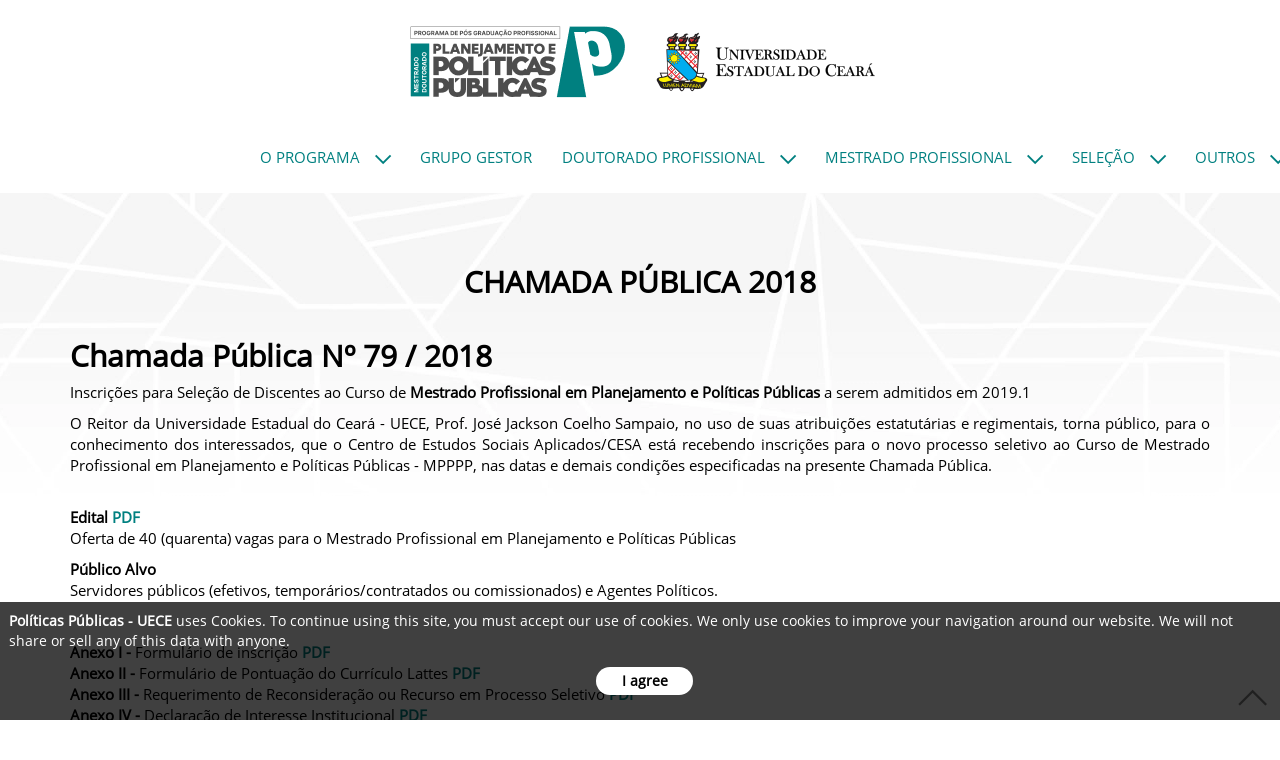

--- FILE ---
content_type: text/html; charset=UTF-8
request_url: https://politicasuece.com/br-mestrado-chamada-publica-2018
body_size: 7287
content:

<!DOCTYPE html>
<html lang="en" >
<head>
<link href="https://woese.com.br/css/site-f59390ba00ab6f0b53a284d8ca0b3c69.css" rel="stylesheet">
<script>window.systemUrl = 'brammd.com';
window.storageUrl = 'https://storage.brammd.com';</script>    <title>BR Mestrado Chamada Pública 2018</title>
                <meta charset="UTF-8">
<meta name="viewport" content="width=device-width, initial-scale=1, maximum-scale=5, user-scalable=no">

<!-- Chrome, Firefox OS and Opera -->
<meta name="theme-color" content="hsl(180, 100%, 25%)">
<!-- Windows Phone -->
<meta name="msapplication-navbutton-color" content="hsl(180, 100%, 25%)">
<!-- iOS Safari -->
<meta name="apple-mobile-web-app-status-bar-style" content="hsl(180, 100%, 25%)">

<meta name="pinterest" content="nopin" description="Sorry, you can't save pins!" />

<meta name="keywords" content="políticas, públicas, uece, ">


<meta property="og:type" content="website" />

<meta property="og:url" content="https://politicasuece.com/br-mestrado-chamada-publica-2018">

<meta property="og:title" content="BR Mestrado Chamada Pública 2018">

<meta name="description" content="">
<meta property="og:description" content="">

<meta name="date" content="2018-12-06 16:13:04">

<meta name="image" content="https://storage.brammd.com/images/f5fb58541f3ac850ef903b17eef8bb099a3eac86.png">
<meta property="og:image" content="https://storage.brammd.com/images/f5fb58541f3ac850ef903b17eef8bb099a3eac86.png">
<meta property="og:image:width" content="491">
<meta property="og:image:height" content="90">

<meta property="fb:app_id" content="1786456741580558">

<link href="//storage.brammd.com/images/favicon/ff2967e48774c285988ce382be96066c4bdb18e8.png" rel="icon" type="image/x-icon">
<link href="https://fonts.googleapis.com/css2?family=Open+Sans:ital,wght@0,300;0,400;0,600;0,700;0,800;1,300;1,400;1,600;1,700;1,800&display=swap" rel="stylesheet">

<meta name="csrf-param" content="_csrf">
<meta name="csrf-token" content="i-c64n_dz-XQPmPBMzaVJ6UDqBkHKjdxJkEWKnA-0NjDrHmMCL6DkJQOJbZlcdh1yE-Qe1hAZT5KMWV6KEaYuw==">
<!--<script src="/js/jquery.js"></script>-->

<style>
	body {
		/*background-color: hsl(180, 100%, 70%) !important;*/
		background-color: #fff !important;
		color: hsl(180, 100%, -20%) !important;
	}

	::selection {
		background-color: hsl(180, 100%, 25%);
		color: hsl(180, 100%, 70%);
	}

	::-moz-selection {
		background-color: hsl(180, 100%, 25%);
		color: hsl(180, 100%, 70%);
	}

	a,
	.w-menu-plus,
	.bnt-social-shared:hover,
	.bnt-social-shared:active,
	.bnt-social-shared:focus,
	.wg-amount-like:hover,
	.wg-amount-like:active,
	.wg-amount-like:focus,
	.wg-amount-comment>a:hover,
	.wg-amount-comment>a:active,
	.wg-amount-comment>a:focus,
	.w-responsive-sub-menu {
		color: hsl(180, 100%, 25%) !important;
	}

	.wg-amount-comment>a {
		color: #333 !important;
	}

	ul.sl-menu,
	ul.sl-menu>li>a,
	.w-responsive-sub-menu:hover {
		color: hsl(180, 100%, 70%) !important;
	}

	a:hover {
		color: hsl(180, 100%, 10%) !important;
		cursor: pointer !important;
	}

	li.selected > a {
		color: #fff !important;
		cursor: pointer !important;
	}

	button, .s-form-label {
		background-color: hsl(180, 100%, 10%);
		color: hsl(180, 100%, 70%);
	}

	button:disabled {
		background-color: #777;
		color: #fff !important;
	}

	button:hover, .s-form-label:hover {
		background-color: hsl(180, 100%, -5%);
	}

	/*.w-menu li:hover {
            background-color: hsl(180, 100%, 40%);
        }*/
	.w-s-bar {
		background-color: rgba(255,255,255,0.96);
		min-height: 70px;
	}

	.w-menu>ul>li:hover {
		background-color: hsl(180, 100%, 25%);
	}

	.w-menu>ul>li.selected {
		background-color: hsl(180, 100%, 25%);
	}

	.w-menu li:hover>a {
		color: #fff !important;
	}

	.w-menu ul>li>ul>li>a {
		color: #fff !important;
	}

	.w-menu>ul>li>ul>li {
		background-color: hsl(180, 100%, 25%);
	}

	.w-menu>ul>li>ul>li:hover {
		background-color: hsl(180, 100%, 10%);
	}

	.w-menu>ul>li>ul>li>ul>li {
		background-color: hsl(180, 100%, 10%);
	}

	.w-menu>ul>li>ul>li>ul>li:hover {
		background-color: hsl(180, 100%, -5%);
	}

	.w-menu>ul>li>ul>li>ul>li>ul>li {
		background-color: hsl(180, 100%, -5%);
	}

	.w-menu>ul>li>ul>li>ul>li>ul>li:hover {
		background-color: hsl(180, 100%, -20%);
	}

	.w-menu>ul>li>ul>li>ul>li>ul>li>ul>li {
		background-color: hsl(180, 100%, 25%);
	}

	.w-menu>ul>li>ul>li>ul>li>ul>li>ul>li:hover {
		background-color: hsl(180, 100%, 10%);
	}

	.w-s-search,
	ul.sl-menu>li>a:hover {
		color: hsl(180, 100%, 25%);
	}

	.w-s-search:hover {
		background-color: hsl(180, 100%, 25%);
		color: #fff;
	}

	.w-responsive-sub-menu:hover {
		background-color: hsl(180, 100%, 25%);
		color: #fff;
	}

	.wg-img-default {
		background-image: none;
		background-color: hsl(180, 100%, 25%);
		min-height: 198px;
	}

	.main-carousel.card {
		background-color: hsl(180, 100%, 25%);
		padding: 36px 0px;
	}

	.main-carousel.card .flickity-button {
		background-color: hsl(180, 100%, 25%);
	}

	.w-p-no-image-carousel,
	.carousel-cell {
		background-color: hsl(180, 100%, 55%);
	}

	.w-p-no-image-carousel,
	.carousel-inner>.item {
		height: 333px;
	}

	.carousel {
		margin-bottom: 9px;
	}

	.flickity-button-icon {
		fill: hsl(0, 0%, 100%) !important;
	}

	.flickity-page-dots .dot {
		background-color: hsl(180, 100%, 25%) !important;
	}

	.carousel-indicators .active,
	.w-content-group-title {
		background-color: hsl(180, 100%, 25%) !important;
		border: 1px solid hsl(180, 100%, 25%) !important;
	}

	.grid-item:hover {
		border: 3px solid hsl(180, 100%, 25%) !important;
	}

	.grid-item:hover>.wg-bottom>.wg-title>h1>div,
	.select-itens>ul>li>a:hover {
		color: hsl(180, 100%, 25%) !important;
	}

	.w-button-more-content,
	.s-p-comments>.c-more,
	.s-p-comment:hover {
		background-color: hsl(180, 100%, 70%) !important;
	}

	.w-button-more-content:hover,
	.s-p-comments>.c-more:hover {
		background-color: hsl(180, 100%, 25%) !important;
	}

	.s-key {
		color: hsl(180, 100%, 25%);
		background-color: hsl(180, 100%, 70%);
		font-weight: bold;
	}

	.s-key:hover,
	.s-key:active,
	.w-alert-agree {
		color: hsl(180, 100%, 70%);
		background-color: hsl(180, 100%, 25%);
	}

	.w-s-alert,
	ul.sl-menu {
		background-color: hsl(180, 100%, -20%);
	}

	.s-load-page {
		background-color: #FFF;
	}

	.spinner>div {
		background-color: hsl(180, 100%, 25%);
	}

	.footer, .s-img-background {
		background-color: hsl(180, 100%, 70%);
	}

	.modal-body>.close:hover>i,
	.modal-body>.close:active>i,
	.modal-body>.close:focus>i {
		color: hsl(180, 100%, 25%) !important;
		cursor: pointer;
	}

	.s-img-with-border {
		border-color: hsl(180, 100%, 25%);
	}
</style>
<link href="https://woese.com.br/css/site-f59390ba00ab6f0b53a284d8ca0b3c69.css" rel="stylesheet">
<script>window.systemUrl = 'brammd.com';
window.storageUrl = 'https://storage.brammd.com';</script></head>
<body style="overflow: hidden;">

<div class='w-s-bar' style='position: fixed;' data-fixed='1'><div class='container-fluid'><div class='w-s-bar-brand-container center'><a href='/'><img src='https://storage.brammd.com/images/f5fb58541f3ac850ef903b17eef8bb099a3eac86.png' alt='Home'/></a></div><div class='w-s-bar-menu s-center'><div class='w-responsive-sub-menu invisible'><i class="woese-align-justify" aria-hidden></i></div><div class='w-menu w-menu-view' style='max-width:800px'><hr class='invisible'><ul class='notitlemenu'><li class='w-menu-item-top '><a href='#' ><span class='text'><p class='value'style='margin-top: 9px;'>O PROGRAMA</p></span></a><div class='w-menu-plus'>&</div><ul class=''><li class=' '><a href='br-o-que-e-o-ppgpp' ><span class='text'><p class='value'style='margin-top: 9px;'>O QUE É O PROGRAMA</p></span></a></li><li class=' '><a href='br-legislacao-e-normas' ><span class='text'><p class='value'style='margin-top: 9px;'>LEGISLAÇÃO E NORMAS</p></span></a></li><li class=' '><a href='https://politicasuece.com/convenios-assinados-' ><span class='text'><p class='value'style='margin-top: 9px;'>CONVÊNIOS ASSINADOS</p></span></a></li><li class=' '><a href='br-formularios-e-normas' ><span class='text'><p class='value'style='margin-top: 9px;'>FORMULÁRIOS E NORMAS</p></span></a></li><li class=' '><a href='br-servicos-para-os-alunos' ><span class='text'><p class='value'style='margin-top: 9px;'>SERVIÇOS PARA OS ALUNOS</p></span></a></li></ul></li><li class='w-menu-item-top '><a href='br-grupo-gestor' ><span class='text'><p class='value'style='margin-top: 9px;'>GRUPO GESTOR</p></span></a></li><li class='w-menu-item-top '><a href='' ><span class='text'><p class='value'style='margin-top: 9px;'>DOUTORADO PROFISSIONAL</p></span></a><div class='w-menu-plus'>&</div><ul class=''><li class=' '><a href='/historico-do-doutorado' ><span class='text'><p class='value'style='margin-top: 9px;'>HISTÓRICO</p></span></a></li><li class=' '><a href='/missao-e-objetivos-do-doutorado' ><span class='text'><p class='value'style='margin-top: 9px;'>MISSÃO E OBJETIVOS</p></span></a></li><li class=' '><a href='/linhas-de-pesquisa-do-doutorado' ><span class='text'><p class='value'style='margin-top: 9px;'>LINHAS DE PESQUISA</p></span></a></li><li class=' '><a href='/estrutura-curricular-do-doutorado' ><span class='text'><p class='value'style='margin-top: 9px;'>ESTRUTURA CURRICULAR</p></span></a></li><li class=' '><a href='/corpo-docente-doutorado-' ><span class='text'><p class='value'style='margin-top: 9px;'>CORPO DOCENTE</p></span></a></li></ul></li><li class='w-menu-item-top '><a href='#' ><span class='text'><p class='value'style='margin-top: 9px;'>MESTRADO PROFISSIONAL</p></span></a><div class='w-menu-plus'>&</div><ul class=''><li class=' '><a href='https://politicasuece.com/br-historico-do-mestrado' ><span class='text'><p class='value'style='margin-top: 9px;'>HISTÓRICO</p></span></a></li><li class=' '><a href='https://politicasuece.com/br-objetivos-do-mestrado' ><span class='text'><p class='value'style='margin-top: 9px;'>OBJETIVOS</p></span></a></li><li class=' '><a href='https://politicasuece.com/br-linhas-de-pesquisa-do-mestrado' ><span class='text'><p class='value'style='margin-top: 9px;'>LINHAS DE PESQUISA</p></span></a></li><li class=' '><a href='https://politicasuece.com/br-dissertacoes-por-turma' ><span class='text'><p class='value'style='margin-top: 9px;'>DISSERTAÇÕES</p></span></a></li><li class=' '><a href='https://politicasuece.com/br-estrutura-curricular-mestrado' ><span class='text'><p class='value'style='margin-top: 9px;'>ESTRUTURA CURRICULAR</p></span></a></li><li class=' '><a href='https://politicasuece.com/br-oferta-de-disciplinas-mestrado' ><span class='text'><p class='value'style='margin-top: 9px;'>OFERTAS DE DISCIPLINAS</p></span></a></li><li class=' '><a href='https://politicasuece.com/br-corpo-docente-mestrado' ><span class='text'><p class='value'style='margin-top: 9px;'>CORPO DOCENTE</p></span></a></li><li class=' '><a href='https://politicasuece.com/br-corpo-discente-mestrado' ><span class='text'><p class='value'style='margin-top: 9px;'>CORPO DICENTE</p></span></a></li></ul></li><li class='w-menu-item-top '><a href='#https://politicasuece.com/chamada-2025' ><span class='text'><p class='value'style='margin-top: 9px;'>SELEÇÃO</p></span></a><div class='w-menu-plus'>&</div><ul class=''><li class=' '><a href='https://politicasuece.com/chamadas-2026' ><span class='text'><p class='value'style='margin-top: 9px;'>CHAMADAS 2026</p></span></a></li><li class=' '><a href='https://politicasuece.com/chamadas-2025' ><span class='text'><p class='value'style='margin-top: 9px;'>CHAMADAS 2025</p></span></a></li><li class=' '><a href='https://politicasuece.com/chamada-2024' ><span class='text'><p class='value'style='margin-top: 9px;'>CHAMADAS 2024</p></span></a></li><li class=' '><a href='/chamadas-2023' ><span class='text'><p class='value'style='margin-top: 9px;'>CHAMADAS 2023</p></span></a></li><li class=' '><a href='https://politicasuece.com/br-mestrado-profissional-chamada-publica-2022' ><span class='text'><p class='value'style='margin-top: 9px;'>CHAMADAS 2022</p></span></a></li><li class=' '><a href='br-edital-de-reingresso' ><span class='text'><p class='value'style='margin-top: 9px;'>EDITAL PARA REINGRESSO 2021</p></span></a></li><li class=' '><a href='br-chamada-publica-mestrado-2020' ><span class='text'><p class='value'style='margin-top: 9px;'>CHAMADAS 2020</p></span></a></li><li class=' '><a href='br-chamada-publica-mestrado-2019' ><span class='text'><p class='value'style='margin-top: 9px;'>CHAMADAS 2019</p></span></a></li><li class=' '><a href='br-chamada-publica-mestrado-amapa-2019' ><span class='text'><p class='value'style='margin-top: 9px;'>CHAMADAS 2019 - AMAPÁ</p></span></a></li><li class=' '><a href='br-mestrado-chamada-publica-2018' ><span class='text'><p class='value'style='margin-top: 9px;'>CHAMADAS 2018</p></span></a></li><li class=' '><a href='br-mestrado-profissional-chamada-publica-amapa-2017' ><span class='text'><p class='value'style='margin-top: 9px;'>CHAMADAS 2017 - AMAPÁ</p></span></a></li><li class=' '><a href='br-mestrado-profissional-chamadas-publicas-2016' ><span class='text'><p class='value'style='margin-top: 9px;'>CHAMADAS 2016</p></span></a></li><li class=' '><a href='br-mestrado-profissional-chamada-publica-2015' ><span class='text'><p class='value'style='margin-top: 9px;'>CHAMADA 2015</p></span></a></li></ul></li><li class='w-menu-item-top '><a href='#' ><span class='text'><p class='value'style='margin-top: 9px;'>OUTROS</p></span></a><div class='w-menu-plus'>&</div><ul class=''><li class=' '><a href='br-reconhecimento-dos-cursos' ><span class='text'><p class='value'style='margin-top: 9px;'>RECONHECIMENTOS</p></span></a></li><li class=' '><a href='br-fale-conosco' ><span class='text'><p class='value'style='margin-top: 9px;'>FALE CONOSCO</p></span></a></li><li class=' '><a href='br-convenios' ><span class='text'><p class='value'style='margin-top: 9px;'>CONVÊNIOS</p></span></a></li><li class=' '><a href='http://politicasuece.com/br-revalidacao-de-diploma-plataforma-carolina-bori' ><span class='text'><p class='value'style='margin-top: 9px;'>REVALIDAÇÃO DE DIPLOMA - PLATAFORMA CAROLINA BORI</p></span></a></li></ul></li><li class='w-menu-item-top '><a href='http://us.politicasuece.com' ><span class='text'><p class='value'style='margin-top: 9px;'>ENG</p></span></a></li><li class='w-menu-item-top '><a href='http://es.politicasuece.com' ><span class='text'><p class='value'style='margin-top: 9px;'>SPN</p></span></a></li><li class='w-menu-item-top '><a href='http://fr.politicasuece.com' ><span class='text'><p class='value'style='margin-top: 9px;'>FRE</p></span></a></li></ul></div></div></div></div><div class='w-s-search-input invisible'><i class="woese-search" aria-hidden></i><input type='text' placeholder='Do you need something?'/><i class="woese-close" aria-hidden></i></div><script async src='https://www.googletagmanager.com/gtag/js?id=UA-134721523-1'></script>
                        <script>
                          window.dataLayer = window.dataLayer || [];
                          function gtag(){dataLayer.push(arguments);}
                          gtag('js', new Date());

                          gtag('config', 'UA-134721523-1');
												</script><div id='container-0'  class='container-fluid ' data-effect='' style='background:url(https://storage.woese.com.br/images/site/95a5bbec64ac05cd56f0f038de9bc838c95a32a9.webp);background-repeat:repeat-x;background-size:none;background-position:center top;background-attachment:unset'><div style='height: 195px;'></div><section><div class='container'><div id='container-1' class='row w-s-container  ' data-effect='' style='background:transparent; background-repeat:repeat;background-size:none;background-position:center center;background-attachment:unset'><div class='col-md-12' style='padding:0px;'><div style='height: 40px;'></div><div id='container-7'  class='container-fluid ' data-effect='' style='background:rgba(255,255,255,0);background-repeat:none;background-size:none;background-position:none;background-attachment:unset'><section><div class='container-fluid'><div id='container-8' class='row w-s-container  ' data-effect='' style='background:rgba(255,255,255,0); background-repeat:none;background-size:none;background-position:none;background-attachment:unset'><div class='col-md-12' style='padding:0px;'><div class="s-text"><h2 style="text-align: center; "><b>CHAMADA PÚBLICA 2018</b><br></h2><p><br></p><h2><b>Chamada Pública&nbsp;Nº 79 / 2018</b><br></h2><p>Inscrições para Seleção de Discentes ao Curso de&nbsp;<b>Mestrado Profissional em Planejamento e Políticas Públicas</b>&nbsp;a serem admitidos em 2019.1&nbsp;<br></p><div style="text-align: justify;">O Reitor da Universidade Estadual do Ceará - UECE, Prof. José Jackson Coelho Sampaio, no uso de suas atribuições estatutárias e regimentais, torna público, para o conhecimento dos interessados, que o Centro de Estudos Sociais Aplicados/CESA está recebendo inscrições para o novo processo seletivo ao Curso de Mestrado Profissional em Planejamento e Políticas Públicas - MPPPP, nas datas e demais condições especificadas na presente Chamada Pública.</div><p><br></p><p><b>Edital</b>&nbsp;<a href="https://storage.brammd.com/documents/35cd0aecea94c9389fa4a3a6dca7edec9b544d6f.pdf" target="_blank">PDF</a><br>Oferta de 40 (quarenta) vagas para o Mestrado&nbsp;Profissional em Planejamento e&nbsp;Políticas Públicas</p><p><b>Público Alvo</b><br>Servidores públicos (efetivos, temporários/contratados ou comissionados) e Agentes Políticos.</p><p><br></p><p><b>Anexo I</b>&nbsp;<b>-</b>&nbsp;Formulário de inscrição&nbsp;<a href="https://storage.brammd.com/documents/82d4f03627c4a881c7675d9e091972245623caca.pdf" target="_blank">PDF</a><br><b>Anexo II</b>&nbsp;<b>-</b>&nbsp;Formulário de Pontuação do Currículo Lattes&nbsp;<a href="https://storage.brammd.com/documents/c62022ca089dbb0234141e6f4d5d6b1c7bf03cfc.pdf" target="_blank">PDF</a><br><b>Anexo III</b>&nbsp;<b>-</b>&nbsp;Requerimento de Reconsideração ou Recurso em Processo Seletivo&nbsp;<a href="https://storage.brammd.com/documents/9bbcd069cb4c947dced740c45e82388b8d72e7b0.pdf" target="_blank">PDF</a><br><b>Anexo IV&nbsp;</b><b>-&nbsp;</b>Declaração de Interesse Institucional&nbsp;<a href="https://storage.brammd.com/documents/a04a79e2e17c239f960be6837d77e8f2dd61e021.pdf" target="_blank">PDF</a><br><b>Anexo V&nbsp;</b><b>-</b>&nbsp;&nbsp;Declaração de Disponibilidade de tempo&nbsp;<a href="https://storage.brammd.com/documents/bf09ff55cb56526b224df7076bd14455324b1130.pdf" target="_blank">PDF</a><br><b>Anexo VI</b>&nbsp;<b>-</b>&nbsp;Cronograma&nbsp;<a href="https://storage.brammd.com/documents/d787397e36855e6327cfdfb0797c25427efb518d.pdf" target="_blank">PDF</a></p><p><br></p><p><b>Avisos:</b></p><p><b>1.&nbsp;Em caso de transferência bancária</b>, informar o CNPJ do Instituto de Estudos, Pesquisa e Projetos (IEPRO): 00977419/0001-06. Não serão aceitos depósitos em envelopes realizados em caixas rápidos.</p><p><b>2.&nbsp;</b><b>A bibliografia indicada</b> no Edital está disponível para cópia na Xerox Central da UECE, no Campus Itaperi, na pasta "Doutorado de Políticas Públicas" sob a responsabilidade do Edmar. Contato do Edmar: (85) 98794-3946 / (85) 98806-4147.</p><p><br></p><p>Lista de Inscritos -&nbsp;<a href="https://storage.brammd.com/documents/15e9beea83fd7867341aaaa34bc7a8331ec8113f.pdf" target="_blank">PDF</a></p><p>Resultado dos&nbsp;Recursos das Inscrições&nbsp;<b></b>-&nbsp;<a href="https://storage.brammd.com/documents/d78f4f633c09fd0ee599b7e549a20a8cd3b9b069.pdf" target="_blank">PDF</a><br></p><p>Resultado da 1ª fase (Prova dissertativa)&nbsp;-&nbsp;<a href="https://storage.brammd.com/documents/732c9d6b561bcd30c13446e06424488b716c03d4.pdf" target="_blank">PDF</a></p><p>Resultado dos recursos da 1ª fase (Prova dissertativa) -&nbsp;<a href="https://storage.brammd.com/documents/99d72ca476feb1f49d81fa121792eb603b211eca.pdf" target="_blank">PDF</a></p><p>Quadro de Datas e Horários das Entrevistas -&nbsp;<a href="https://storage.brammd.com/documents/ae54b8090a96cb211acc20d7d57d7bf319217975.pdf" target="_blank">PDF</a></p><p>Resultado da 2ª Fase (Entrevista, Avaliação do Anteprojeto de Dissertação e Currículo Lattes) -&nbsp;<a href="https://storage.brammd.com/documents/2cbff765b5b93398db4b1a9981410d54bf2fc877.pdf" target="_blank">PDF</a></p><p>Resultado dos recursos da 2ª fase (Entrevista, Avaliação do Anteprojeto e Currículo Lattes) -&nbsp;<a href="https://storage.brammd.com/documents/154879691d0dc50625e434d1435069a6a83a438f.pdf" target="_blank">PDF</a><br></p><p><br></p><p><b>Resultado Final -&nbsp;</b><a href="https://storage.brammd.com/documents/7228e460ee3299bd93118de690514d3eecb7f11c.pdf" target="_blank">PDF</a></p></div></div></div></div></section></div></div></div></div></section><div style='height: 90px;'></div></div><div id='container-2'  class='container-fluid ' data-effect='' style='background:#131313;background-repeat:none;background-size:none;background-position:none;background-attachment:unset'><section><div class='container'><div id='container-3' class='row w-s-container  ' data-effect='' style='background:transparent; background-repeat:none;background-size:none;background-position:none;background-attachment:unset'><div class='col-md-12' style='padding:0px;'><div style='height: 80px;'></div><figure id="s-figure-image-0" class="st-image" style="text-align:center;"><img loading="lazy" id="s-image-0" src="https://storage.woese.com.br/images/cached/https---storage.woese.com.br-images-site-43a1664cf722590414e41d26bcffa990c7b6b383.webp" alt="" width="16px"/></figure><script>
			(function thename(){
				window.addEventListener("resize", () => {
					center_image_0()
				})

				center_image_0()

				function center_image_0 () {
					var img = document.getElementById("s-image-0")
					if (img.offsetWidth >= document.body.clientWidth) {
						img.style.marginLeft = (document.body.clientWidth - img.offsetWidth)/2 + "px"
						
					} else {
						img.style.marginLeft = ""
					}
				}
				
			}());
			</script><div class="s-text"><p align="center"><font color="#ffffff"><br>Mestrado Profissional em Planejamento e Políticas Públicas</font></p></div></div></div></div></section><section><div class='container'><div id='container-4' class='row w-s-container  ' data-effect='' style='background:transparent; background-repeat:none;background-size:none;background-position:none;background-attachment:unset'><div class='col-md-6' style='padding:0px;'><figure id="s-figure-image-1" class="st-image" style="text-align:start;"><a href="/page/parceiros-10" ><img loading="lazy" id="s-image-1" src="https://storage.woese.com.br/images/cached/https---storage.woese.com.br-images-site-4256d163ba221284f1cc35936809e5b320d24705.webp" alt="" width="16px"/></a></figure></div><div class='col-md-6' style='padding:0px;'><figure id="s-figure-image-2" class="st-image" style="text-align:start;"><a href="/page/parceiros-10" ><img loading="lazy" id="s-image-2" src="https://storage.woese.com.br/images/cached/https---storage.woese.com.br-images-site-228ab92dc6ef5b0a6888357aabac79fd5a4fc0e6.webp" alt="" width="16px"/></a></figure></div></div></div></section><div style='height: 50px;'></div></div><div id='container-5'  class='container-fluid ' data-effect='' style='background:#000000;background-repeat:none;background-size:none;background-position:none;background-attachment:unset'><section><div class='container'><div id='container-6' class='row w-s-container  ' data-effect='' style='background:transparent; background-repeat:none;background-size:none;background-position:none;background-attachment:unset'><div class='col-md-12' style='padding:1%;'><div class="s-text"><p> <br></p><p style="text-align: center; "><font color="#ffffff"><b>Campus do Itaperi</b> - Bloco de Estudos Sociais Aplicados - CESA / Av. Silas Munguba, 1.700 - 60.714-903 - Fortaleza - CE - Brasil</font></p><p style="text-align: center; "><font color="#ffffff">Fones: (85) 3101.9880/ 99422.8990 / E-mail: politicaspublicas@uece.br</font></p><p> <br></p></div></div></div></div></section></div><div class="w-content-configs invisible" data-id="49114" data-url="br-mestrado-chamada-publica-2018"></div><div class="s-button-top"><i class="woese-angle-up" aria-hidden></i></div><div class="s-site-info" data-id="18019" data-title="Políticas Públicas - UECE" data-url="politicasuece.com" data-urlcdn="https://woese.com.br" data-privacy_policy=""></div>
<div id="modal" class="fade modal" role="dialog" tabindex="-1">
<div class="modal-dialog modal-auto">
<div class="modal-content">
<div id="modalHeader" class="modal-header">
<button type="button" class="close" data-dismiss="modal" aria-hidden="true">&times;</button>

</div>
<div class="modal-body">
<a href='#' class='close' data-dismiss='modal'><i class="woese-close" aria-hidden></i></a><div id='modalContent'></div>
</div>

</div>
</div>
</div><script src="https://woese.com.br/js/site-74f477fa51a020fe4b229a6733ba43a8.js"></script>
<script>jQuery(function ($) {
jQuery('#modal').modal({"show":false});
});</script>
<script>jQuery(window).on('load', function () {
Site.contents.setView($('.s-site-info').data('id'))
Site.contents.setView($('.w-content-configs').data('id'));
/**
 * Youtube
 */
	if (document.getElementsByClassName("s-you-video").length > 0) {
		var tag = document.createElement('script');
		tag.src = 'https://www.youtube.com/iframe_api';
		tag.id = 's-yt-api'
		var firstScriptTag = document.getElementsByTagName('style')[0];
		firstScriptTag.parentNode.insertBefore(tag, firstScriptTag);
	}
	var gTemp = $('.grid');
	if (typeof gTemp !== 'undefined' && gTemp.length > 0) {
		gTemp.isotope();
	}
/**
 * Youtube
 */
	function onYouTubeIframeAPIReady() {
		setTimeout(() => {
			for(var i = 0; i < $('.s-you-video').length; i++) {
				var you_video = $('.s-you-video')[i]
				var player = new YT.Player($(you_video).attr('id'), {
					videoId: $(you_video).data('video_id'),
					playerVars: { 'autoplay': 1, 'playsinline': 1, 'loop': 1 },
					events: {
						'onReady': onPlayerReady,
						'onStateChange': onPlayerStateChange
					}
				});
			}
			bgVideoNormalize();
		}, 300);
	}

	function onPlayerReady(event) {
		event.target.mute();
		event.target.playVideo();
	}

	function onPlayerStateChange(event) {
		if (event.data !== YT.PlayerState.PLAYING) {
			event.target.playVideo();
		}
	}
});</script></body>

</html>

